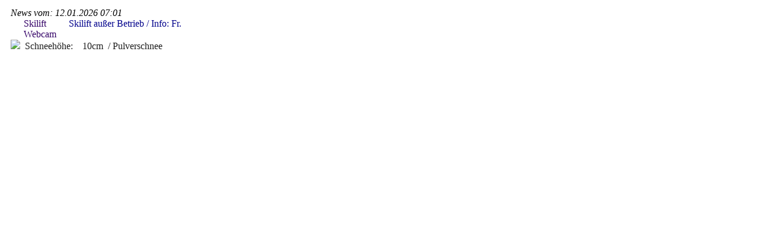

--- FILE ---
content_type: text/html; charset=UTF-8
request_url: https://www.skiverein-stuetzengruen.de/ampel.php
body_size: 767
content:
<!--<!DOCTYPE HTML PUBLIC "-//W3C//DTD HTML 4.01 Transitional//EN">-->
<!DOCTYPE html>
<html>
<head>
<title>News</title>

<!--<meta http-equiv="Content-Type" content="text/html; charset=iso-8859-1" />-->
<meta http-equiv="Content-Type" content="text/html; charset=utf-8" />
<meta http-equiv="expires" content="0" />
<meta NAME="Author" CONTENT="Mario Tr&ouml;ger" />
<meta NAME="Date" CONTENT="21.01.2022" />
<meta NAME="Robots" CONTENT="noindex" />
<meta NAME="Language" CONTENT="Deutsch" />
<meta charset="utf-8"/>

<link rel="stylesheet" type="text/css" href="css/svs_2019.css" />
<link rel="stylesheet" type="text/css" href="css/news_ampel.css" />
</head>

<body style="background-color:#FFFFFF; padding-top: -15px;">
<article class="center_article" style="padding-top: -15px;">
   <html>
<body style="text-height:10px">
</body>
</html>
  <div style="width:100%; margin: 0px; height:auto;" >
    <div class="em09" style="padding:5px 10px 0px 10px;">
      <em class="em09" style="color:#000">News vom:&nbsp;12.01.2026 07:01
</em><br />
      <a class="off" href="#" title="Skilift au&szlig;er Betrieb" style="text-decoration:none;">&nbsp;Skilift</a>
      &nbsp;&nbsp;&nbsp;<a class="int2" title="Link zu Skilift" target="_top" href="_skilift.php">&nbsp;Skilift au&szlig;er Betrieb / Info: Fr.
</a>
      <br />
      <a class="off" href="#" title="Webcam au&szlig;er Betrieb" style="text-decoration:none;">&nbsp;Webcam</a>
      &nbsp;&nbsp;&nbsp;<a class="int2" title="Link zu Webcam" target="_top" href="_skilift.php#cambild">&nbsp;</a>
      <br />
        
      <img src="img/schnee-hoehe.gif" style="height: 12px" />&nbsp;&nbsp;Schneehöhe:
      <!--<a href="#" title="Schneehöhe" style="text-decoration:none;">&nbsp;Schneehöhe:</a>-->
      &nbsp;&nbsp;&nbsp;10cm
&nbsp;/&nbsp;Pulverschnee
      <br />
      
    </div>

  </div>
  </article>
</body>
</html>


--- FILE ---
content_type: text/css
request_url: https://www.skiverein-stuetzengruen.de/css/svs_2019.css
body_size: 19213
content:
@charset "utf-8";
/* CSS Document */
/* source-sans-pro-regular - latin */
@font-face {
  font-family: 'Source Sans Pro';
  font-style: normal;
  font-weight: 400;
  src: url('../fonts/source-sans-pro-v11-latin-regular.eot'); /* IE9 Compat Modes */
  src: local('Source Sans Pro Regular'), local('SourceSansPro-Regular'),
       url('../fonts/source-sans-pro-v11-latin-regular.eot?#iefix') format('embedded-opentype'), /* IE6-IE8 */
       url('../fonts/source-sans-pro-v11-latin-regular.woff2') format('woff2'), /* Super Modern Browsers */
       url('../fonts/source-sans-pro-v11-latin-regular.woff') format('woff'), /* Modern Browsers */
       url('../fonts/source-sans-pro-v11-latin-regular.ttf') format('truetype'), /* Safari, Android, iOS */
       url('../fonts/source-sans-pro-v11-latin-regular.svg#SourceSansPro') format('svg'); /* Legacy iOS */
}

.clear { clear: both; }
.body {
  background-color: #27446b;
  padding: 0;
  margin: 0;
  font-family: 'Source Sans Pro', Verdana, Arial;
  font-size: 1.2em;
}
.noDisplay {
	display: none;
}
.container {
	background-color: #FFFFFF;
	width: 95%;
  max-width: 1200px;
	margin-left: auto;
	margin-right: auto;
	border-bottom-width: 0px;
	padding-left: 0px;
	padding-top: 0px;
	padding-right: 0px;
	padding-bottom: 0px;
}
.container-flex {
	background-color: #FFFFFF;
	width: 92%;
  max-width: 1200px;
	margin-left: auto;
	margin-right: auto;
	border-bottom-width: 0px;
	padding-left: 0px;
	padding-top: 0px;
	padding-right: 0px;
	padding-bottom: 0px;
  display: flex;
}
.item-1{
  padding: 0px 0px;
  margin: 0px;
	color: blue;
  }
.item-2{
  padding: 0px 0px;
  margin: 0px;
  }

.header {
  width: 100%;
  background-color: #08316B;
  /*height: 200px;*/
  padding-top: 0px;
  padding-bottom: 5px;
  clear: left;
  /*border-bottom: 2px solid #2C9AB7;*/
  /*background-image: url(../images/header-li_1200x212.gif);*/
}
.header_title_div{
  align-content: flex-start;
  padding-right: 30px;
  padding-top: 5px;
}
.header_title {
	font-weight: bold;
	font-style: normal;
	font-family: "Source Sans Pro", Verdana, Arial;
	text-align: right;
	color: #FFFFFF;
	letter-spacing: 2px;
  padding-top: 0px;
  padding-right: 150px;
}

/*  ============  K O P F    2 Bilder  ========================  */
.kopf_logo_img_hg{
	width: 100%;
	margin-left: auto;
	margin-right: auto;
	height: 130px;
	background-color: #D6EFFF;
	background-image: url(../images/header1200x130.jpg);
	background-position: left;
	padding-top: 0px;
}
.kopf_img{
	height: 130px;
	padding-top: 0px;
	padding-right: 0px;
}

/* Navigation */
nav {
	float: right;
	width: 100%;
	text-align: right;
	margin-right: 15px;
	margin-top: 0px;
	/*min-height: 30px;
	/*font-family: source-sans-pro;*/
	font-family: 'Source Sans Pro', sans-serif, Verdana, Arial;
	font-style: normal;
	font-weight: 200;
	background-color: #CBF0FF;
	/*height: 40px;*/
}

/* Hamburger Menü */
.hh_menue {
	width: 100%;
	height: auto;
	position: relative;
	margin: 0px 0;
	padding-top: 7px;
	padding-right: 0px;
  padding-bottom: 10px;
}
.hh_menue ul li{
	font-size: 18px;
	letter-spacing: 2px;
	font-weight: bold;
	transition: all 0.3s linear;
}
.hh_menue ul {
	margin: 0;
	padding-right: 15px;
}
.hh_menue li {
	margin-right: 0px;
	padding: 0;
	list-style: none;
	display: inline-block;
}
.hh_menue a {
	padding: 8px 8px;
	text-decoration: none;
	color: #08316B;
	line-height: 100%;
}
.hh_menue a:hover {
	color: #D60010;
}
.hh_menue .nav_mobil a {
	color: #08316B;
	border-radius: 0px;
}
/* ENDE Hamburger Menü */
/* ENDE Navigation */
.hh_menue ul li:hover {
	color: #D60010;
	cursor: pointer;
}
.news-no-mobile{
  display: none;
}
.secondary_footer {
	width: 100%;
	padding-top: 5px;
	padding-bottom: 10px;
	background-color: #717070;
	clear: left;
	font-size: 1.2rem;
}
.footer {
	background-color: #717070;
	font-size: 1.2rem;
}
.copyright {
	text-align: center;
	background-color: #717070;
	color: #FFFFFF;
	font-weight: lighter;
	letter-spacing: 2px;
	border-top-width: 2px;
	font-family: "Source Sans Pro";
	font-size: 1.2rem;
}
.copyright_txt {
	font-family : sans-serif, Geneva, Arial, Helvetica;
	font-weight: lighter;
	letter-spacing: 0px;
	font-size: 1.2rem;
}
.copyright_txt1 {
	font-family : sans-serif, Geneva, Arial, Helvetica;
	font-weight: lighter;
	letter-spacing: 0px;
	font-size: 0.9rem;
}
.copyright_txt2 {
	font-family : sans-serif, Geneva, Arial, Helvetica;
	font-weight: lighter;
	font-size: 0.75rem;
}

.copyright a{
	font-family : 'Source Sans Pro', sans-serif, Geneva, Arial, Helvetica;
	font-size: 1.2rem;
	color: #FFFFFF;
	text-align: center;
	letter-spacing: 1px;
  text-decoration: none;
}
.copyright a:hover {
	color: #2A2A2A;
}


/*  =============================  C O N T E N T ===========================  */
.center_article {
	background-color: #FFFFFF;
	width: 100%;
	float: left;
	font-family: "Source Sans Pro";
	color: #1E1E1E;
	padding-bottom: 15px;
}


/* =============================  R O W  ========================================== */
.row {
	width: 100%;
	margin-top: 0px;
	margin-right: 0px;
	margin-bottom: 0px;
	margin-left: 0px;
	padding-top: 0px;
	padding-right: 0px;
	padding-bottom: 0px;
	padding-left: 0px;
	display: inline-block
}
.row.blockDisplay {
	display: block;
}
.columns {
	width: 25%;
	float: left;
	font-family: "Source Sans Pro", Verdana, Arial;
	color: #717070;
/*	line-height: 20px; */
	padding-top: 10px;
	padding-bottom: 10px;
	text-align: justify;
	margin-top: 15px;
	margin-bottom: 15px;
	padding-left: 0px;
	padding-right: 0px;
	margin-left: 0px;
	margin-right: 0px;
}
.row .columns p {
	padding-left: 10%;
	padding-right: 10%;
}
.container .columns h4 {
	text-align: center;
	color: #01B2D1;
}
.left_article {
	background-color: #FFFFFF;
	width: 60%;
	float: left;
	font-family: "Source Sans Pro", Verdana, Arial;
	color: #373737;
	padding-bottom: 15px;
}
.container .left_article, .center_article h2 {
	padding-left: 4%;
	padding-right: 4%;
	margin-top: 2%;
	color: #717070;
	font-weight: bold;
}
.container .left_article, .center_article h3 {
	padding-left: 4%;
	padding-right: 4%;
	margin-top: 2%;
	color: #3E3E3E;
	font-weight: bold;
	text-transform: uppercase;
}
.container .center_article ul {
	padding-left: 6%;
	padding-right: 4%;
	text-align: justify;
/*	line-height: 20px; */
	margin-top: 10px;
	margin-bottom: 15px;
	color: #717070;
}
.container .left_article, .center_article p {
	padding-left: 4%;
	padding-right: 4%;
	text-align: justify;
/*	line-height: 20px; */
	margin-top: 10px;
	margin-bottom: 15px;
	color: #717070;
}
.center_article-flex {
  padding: 0;
  margin: 0;
	line-height: normal;
	color: #717070;
}
.center_article-flex p {
  padding: 0;
  margin: 0;
	line-height: normal;
	color: #717171;
}

.right_article {
	width: 40%;
	float: left;
	background-color: #F6F6F6;
}
.container .right_article ul {
	margin-top: 0px;
	margin-right: 0px;
	margin-bottom: 0px;
	margin-left: 0px;
	padding-top: 0px;
	padding-right: 0px;
	padding-bottom: 0px;
	padding-left: 0px;
}
.right_article ul li {
	font-family: "Source Sans Pro", Verdana, Arial;
	list-style: none;
	text-align: center;
	background-color: #B3B3B3;
	width: 90%;
	margin-left: auto;
	margin-right: auto;
	margin-top: 10px;
	margin-bottom: 10px;
	padding-top: 15px;
	padding-bottom: 15px;
	color: #FFFFFF;
	font-weight: bold;
	border-radius: 0px;
	transition: all 0.3s linear;
	border-left: 5px solid #717070;
}
.right_article ul li:hover {
	background-color: #717070;
	cursor: pointer;
}
/*  ======  Content 50% / 50%   =======  */
.column_half {
  width: 50%;
  float: left;
  margin-top: 0px;
}
.left_half {
	background-color: #FFFFFF;
	color: #FFFFFF;
	font-family: "Source Sans Pro", Verdana, Arial;
	text-align: center;
}
.right_half {
	background-color: #FFFFFF;
	color: #FFFFFF;
	font-family: "Source Sans Pro", Verdana, Arial;
	text-align: center;
}
.container .column_half.left_half h2 {
	color: #717070;
	font-family: "Source Sans Pro";
	text-align: center;
}
.container .column_half.right_half h2 {
	color: #717070;
	font-family: "Source Sans Pro";
	text-align: center;
}

/*  ====================   B U T T O N ========================= */
.button {
	width: 140px;
	margin-top: 10px;
	margin-right: 4%;
	margin-bottom: 0px;
	margin-left: auto;
	padding-top: 5px;
	padding-right: 10px;
	padding-bottom: 5px;
	padding-left: 10px;
	text-align: center;
	vertical-align: middle;
	border-radius: 7px;
	text-transform: uppercase;
	font-weight: bold;
	letter-spacing: 2px;
	border: 3px solid #08316B;
	color: #D60010;
	background-color: #D6EFFF;
	transition: all 0.3s linear;
}
.button:hover {
	background-color: #C0FF8D;
	color: #D60010;
	cursor: pointer;
}
/*  ====================== T A B E L L E N  ========================  */
table, th, td { border: 1px solid #A7A7A7; border-spacing: 0}
td {
  padding-top: 2px;
  padding-bottom: 2px;
}
.left07em{
  padding-left: 0.7em;
}
.center{
  text-align: center;
}
tr .border-none { border-style: none;}


/*  ====================== T O   T O P   ===========================  */
/* TO TOP BUTTON */
#totop {
    position: fixed;
    width: 50px; height: 50px;
    bottom: 50px; right: 0px;
	/*background-color: #27566B;*/
	/* box color and font styles */
    color: black;
    line-height: 50px;   /* trick center one line vertically */
    text-align: center;
}
/* ENDE TO TOP BUTTON */


/*  ====================== L I N K S ===============================  */
a.int0:link {color:#00CCFF; text-decoration: none;}
a.int0:visited {color:#99CC99; text-decoration: none;}
a.int0:hover, a.int:active, a.int:focus {color: #FF9900; text-decoration: none;}

a.int1:link {background: url(../img/int1.gif) no-repeat 0% 0; padding: 0 0 0 18px; color:#00CCFF; text-decoration: none;}
a.int1:visited {background: url(../img/int1.gif) no-repeat 0% -100px; padding: 0 0 0 18px; color:#99CC99; text-decoration: none;}
a.int1:hover, a.int1:active, a.int1:focus {color: #FF9900; background: url(../img/int1.gif) no-repeat 0% -200px; padding: 0 0 0 18px; text-decoration: none;}

a.int2:link {background: url(../img/int2.gif) no-repeat 0% 0; padding: 0 0 0 18px; color:#00008B; text-decoration: none;}
a.int2:visited {background: url(../img/int2.gif) no-repeat 0% -100px; padding: 0 0 0 18px; color:#00008B; text-decoration: none;}
a.int2:hover, a.int2:active, a.int2:focus {color: #990000; background: url(../img/int2.gif) no-repeat 0% -200px; padding: 0 0 0 18px; text-decoration: none;}

a.ext1:link {background:  url(../img/ext1.gif) no-repeat 0% 0; padding: 0 0 0 18px; color:#00CCFF; text-decoration: none;}
a.ext1:visited {background:  url(../img/ext1.gif) no-repeat 0% -100px; padding: 0 0 0 18px; color:#99CC99; text-decoration: none;}
a.ext1:hover, a.ext1:active, a.ext1:focus {color: #FF9900; background:  url(../img/ext1.gif) no-repeat 0% -200px; padding: 0 0 0 18px; text-decoration: none;}

a.ext2:link {background:  url(../img/ext2.gif) no-repeat 0% 0; padding: 0 0 0 18px; color:#00008B; text-decoration: none;}
a.ext2:visited {background:  url(../img/ext2.gif) no-repeat 0% -100px; padding: 0 0 0 18px; color:#00008B; text-decoration: none;}
a.ext2:hover, a.ext2:active, a.ext2:focus {color: #990000; background:  url(../img/ext2.gif) no-repeat 0% -200px; padding: 0 0 0 18px; text-decoration: none;}
/*  ====================== L I N K S    E N D E ===============================  */

/*  ====================== Flex LOGOS PARTNER  ===================*/
.partner-flex{
  color: #3F3F3F;
	background-color: #FFFFFF;
	display: flex;
	flex-direction: row;
	flex-wrap: wrap;
	justify-content: space-around;

}
.partner-img{
	width: 250px;
}
/*  ====================== E N D E   Flex LOGOS PARTNER  ===================*/



@media (max-width: 320px) {
.header {
  width: 100%;
  background-color: #08316B;
  padding-top: 0px;
  /*padding-bottom: 20px;*/
  clear: left;
  /*border-bottom: 2px solid #2C9AB7;*/
  /*background-image: url(../images/header-li_1200x212.gif);*/
}
.header_title_div{
  align-content: center;
  padding-right: 0px;
  padding-top: 1px;
}
.header_title {
	font-weight: normal;
	font-style: normal;
	font-family: "Source Sans Pro", Verdana, Arial;
	text-align: center;
	color: #FFFFFF;
	letter-spacing: 0px;
  padding-top: 0px;
  padding-right: 0px;
}
.kopf_logo_img_hg{
  background-image: none;
  background-color: #27446B;
}
.kopf_img{
    display: none;
}

/* Hamburger Menü */	
	.hh_menue {
		font-size: 1.3em;
		line-height:1em;
		text-align:center;
		margin-right: 0;
		padding-right: 0;
		padding-top: 10px;
	}	
	.hh_menue ul {
		top: 0;
		left: 0;
		text-align:center;
	}
	.hh_menue li {
		display: none; /* hide all <li> items */
		margin: 0;
		text-align:center;
		background-color: #D6EFFF;
	}
	.hh_menue .nav_mobil {
		display: block; /* show only current <li> item */
    margin-left: -25px;
	}
	.hh_menue a {
		display: block;
		text-align: center;
	}
	.hh_menue .nav_mobil a {
		background: none;
		color: #0B0072;
	}

	/* on nav hover */
	.hh_menue ul:hover {
		background-image: none;
		color: #0B0072;
	}
	.hh_menue ul:hover li {
		display: block;
		color: #0B0072;
	}
	
	.hh_menue ul li.no_mobil{
		display:none;
	}

	.hh_menue ul:hover .nav_mobil {
		color: #0B0072;
	}

	/* right nav */
	.hh_menue.right ul {
		left: auto;
		right: 0;
	}

	/* center nav */
	.hh_menue.center ul {
		left: 50%;
		margin-left: -90px;
	}	
  
  .news-no-mobile{
    display: none !important;
  }
  .news-mobile{
  display: block;
  }

  .em09{
  line-height: normal;
  font-size: 0.9em;
  }

.left_article {
	width: 100%;
	height: auto;
}
.right_article {
	width: 100%;
	height: auto;
}
.placeholder {
	width: 100%;
	margin-top: 22PX;
	margin-right: 0px;
	margin-bottom: 22PX;
	margin-left: 0px;
	padding-top: 0px;
	padding-right: 0px;
	padding-bottom: 0px;
	padding-left: 0px;
	max-width: 400px;
	max-height: 200px;
	height: auto;
}
.columns {
	width: 100%;
	margin-top: 0px;
	margin-right: 0px;
	margin-bottom: 0px;
	margin-left: 0px;
	padding-top: 0PX;
	padding-right: 0PX;
	padding-bottom: 0PX;
	padding-left: 0PX;
}
.columns p {
	padding-left: 10px;
	padding-right: 10px;
}
.column_half.left_half {
	width: 100%;
}
.column_half.right_half {
	width: 100%;
}
.container .left_article h3 {
	margin-top: 30px;
}
.social .social_icon img {
	width: 80%;
}
#totop {
  display: none;
}
.partner-img{
	width: 150px;
}

}

@media (min-width: 321px) and (max-width: 768px) {
.header_title_div{
  align-content: center;
  padding-right: 0px;
  padding-top: 1px;
}
.header_title {
	font-weight: bold;
	font-style: normal;
	font-family: "Source Sans Pro", Verdana, Arial;
	text-align: center;
	color: #FFFFFF;
	letter-spacing: 0px;
  padding-top: 0px;
  padding-right: 0px;
}
.kopf_logo_img_hg{
  background-image: none;
  background-color: #27446B;
}
.kopf_img{
    display: none;
}
/* Hamburger Menü */	
	.hh_menue {
		font-size: 1.3em;
		line-height:1em;
		text-align:center;
		margin-right: 0;
		padding-right: 0;
		padding-top: 10px;
	}	
	.hh_menue ul {
		top: 0;
		left: 0;
		text-align:center;
	}
	.hh_menue li {
		display: none; /* hide all <li> items */
		margin: 0;
		text-align:center;
		background-color: #D6EFFF;
	}
	.hh_menue .nav_mobil {
		display: block; /* show only current <li> item */
    margin-left: -25px;
	}
	.hh_menue a {
		display: block;
		text-align: center;
	}
	.hh_menue .nav_mobil a {
		background: none;
		color: #0B0072;
	}

	/* on nav hover */
	.hh_menue ul:hover {
		background-image: none;
		color: #0B0072;
	}
	.hh_menue ul:hover li {
		display: block;
		color: #0B0072;
	}
	
	.hh_menue ul li.no_mobil{
		display:none;
	}

	.hh_menue ul:hover .nav_mobil {
		color: #0B0072;
	}

	/* right nav */
	.hh_menue.right ul {
		left: auto;
		right: 0;
	}

	/* center nav */
	.hh_menue.center ul {
		left: 50%;
		margin-left: -90px;
	}	
  .news-no-mobile{
    display: none !important;
  }
.news-mobile{
  display: block;
}

.left_article {
	width: 100%;
	height: auto;
}
.right_article {
	width: 100%;
	height: auto;
	padding-bottom: 25px;
}
.placeholder {
	margin-top: 0px;
	margin-right: 0px;
	margin-bottom: 0px;
	margin-left: 0px;
	padding-top: 0px;
	padding-right: 0px;
	padding-bottom: 0px;
	padding-left: 0px;
	width: 100%;
	max-width: 100%;
	height: auto;
	max-height: 100%;
}
.columns {
	width: 100%;
	margin-top: 6px;
	margin-right: 0px;
	margin-bottom: 6px;
	margin-left: 0px;
	padding-top: 0px;
	padding-right: 0px;
	padding-bottom: 0px;
	padding-left: 0px;
}
.columns p {
	padding-left: 14px;
	padding-right: 14px;
}
.column_half.left_half {
	width: 100%;
}
.column_half.right_half {
	width: 100%;
}
#totop {
  display: none;
}

  
}

@media (min-width: 769px) and (max-width: 1000px) {

.header_title_div{
  align-content: flex-start;
  padding-right: 0px;
  padding-top: 5px;
}
.header_title {
	font-weight: bold;
	font-style: normal;
	font-family: "Source Sans Pro", Verdana, Arial;
	text-align: right;
	color: #FFFFFF;
	letter-spacing: 2px;
  padding-top: 0px;
  padding-right: 30px;
}
.header_title {
  display: none;
}
.kopf_img{
  padding-right: 2.5%;
}
.hh_menue .nav_mobil{
  display:none;
  }
.news-mobile{
  display: none;
}
.news-no-mobile{
  display: block;
}

.left_article {
	height: auto;
}
.right_article {
	height: auto;
	padding-bottom: 27px;
}
.placeholder {
	width: 100%;
	margin-left: 0px;
	margin-right: 0px;
	padding-left: 0px;
	padding-right: 0px;
}
.columns {
	width: 50%;
	float: left;
	padding-left: 0px;
	padding-top: 0px;
	padding-right: 0px;
	padding-bottom: 0px;
}
.container .columns p {
	padding-left: 25px;
	padding-right: 25px;
}
}

@media (min-width: 1001px) {
.header {
  background-image: url(../images/header-li_1200x212.gif);
  height: 200pX;
}
.header_title {
  display: none;
}
.kopf_img{
  padding-right: 5%;  
}
.hh_menue .nav_mobil{
  display:none;
}
.news-mobile{
  display: none;
}
.news-no-mobile{
  display: block;
}

}

.thumbnail {
	width: 150px;
	border-radius: 200px;
	height: 150px;
	margin-left: auto;
}
.thumbnail_align {
	text-align: center;
}
.social {
	text-align: center;
	margin-right: 0px;
	margin-bottom: 0px;
	margin-left: 0px;
	width: 100%;
	background-color: #414141;
	clear: both;
	overflow: auto;
}
.social_icon {
	width: 25%;
	text-align: center;
	float: left;
	transition: all 0.3s linear;
	line-height: 0px;
	padding-top: 7px;
}
.container .social .social_icon:hover {
	cursor: pointer;
	opacity: 0.5;
}
#menu {
}

@media (max-width: 768px) {
  
  .container-flex{
    flex-direction: column;
    flex-direction: column-reverse  ;
  }
}

--- FILE ---
content_type: text/css
request_url: https://www.skiverein-stuetzengruen.de/css/news_ampel.css
body_size: 1011
content:
@charset "utf-8";
/* CSS Document */

/*.body {
  font-family: 'Source Sans Pro', Verdana, Arial;
  line-height: 1em;
  font-size: x-small;
}*/
A.on{
	text-decoration: none;
	background: url(../img/on.gif) no-repeat 0% 3px; padding: 0 0 0 18px;
	padding-bottom : 1px;
	white-space: nowrap;
}
A.off{
	text-decoration: none;
	background: url(../img/off.gif) no-repeat 0% 3px; padding: 0 0 0 18px;
	padding-bottom : 1px;
	white-space: nowrap;
}
A.no{
	text-decoration: none;
	background: url(../img/no.gif) no-repeat 0% 3px; padding: 0 0 0 18px;
	padding-bottom : 1px;
	white-space: nowrap;
}
A.vlt{
	text-decoration: none;
	background: url(../img/vlt.gif) no-repeat 0% 3px; padding: 0 0 0 18px;
	padding-bottom : 1px;
	white-space: nowrap;
}
a.on:link, a.on:visited, a.on:hover, a.on:active, a.on:focus {color : #330066;}
a.off:link, a.off:visited, a.off:hover, a.off:active, a.off:focus {color : #330066;}
a.no:link, a.no:visited, a.no:hover, a.no:active, a.no:focus {color : #330066;}
a.vlt:link, a.vlt:visited, a.vlt:hover, a.vlt:active, a.vlt:focus {color : #330066;}
